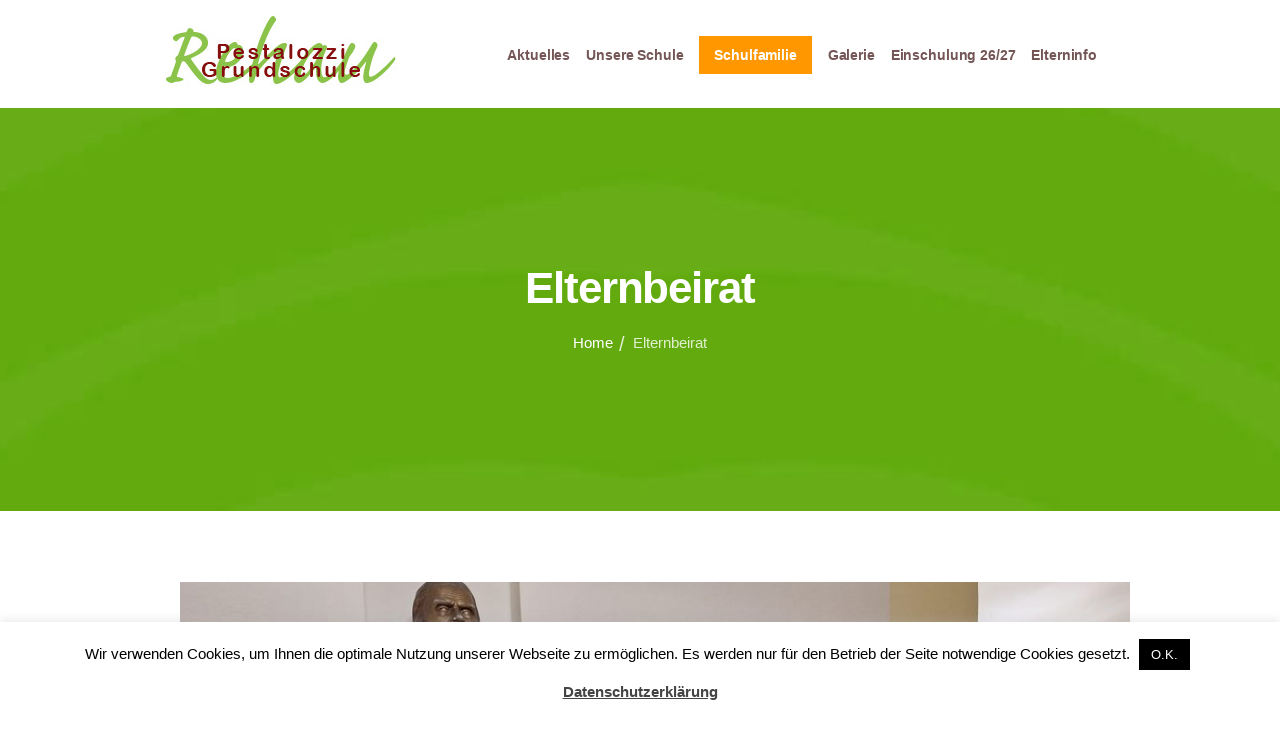

--- FILE ---
content_type: text/html; charset=UTF-8
request_url: https://www.pestalozzischule-rehau.de/elternbeirat-2/
body_size: 15231
content:
<!DOCTYPE html>
<html lang="de" class="cmsmasters_html">
<head>
<meta charset="UTF-8" />
<meta name="viewport" content="width=device-width, initial-scale=1, maximum-scale=1" />
<meta name="format-detection" content="telephone=no" />
<link rel="profile" href="//gmpg.org/xfn/11" />
<link rel="pingback" href="https://www.pestalozzischule-rehau.de/xmlrpc.php" />
<title>Elternbeirat &#8211; Pestalozzigrundschule-Rehau</title>
<meta name='robots' content='max-image-preview:large' />
<link rel='dns-prefetch' href='//www.pestalozzischule-rehau.de' />
<link rel="alternate" type="application/rss+xml" title="Pestalozzigrundschule-Rehau &raquo; Feed" href="https://www.pestalozzischule-rehau.de/feed/" />
<link rel="alternate" type="application/rss+xml" title="Pestalozzigrundschule-Rehau &raquo; Kommentar-Feed" href="https://www.pestalozzischule-rehau.de/comments/feed/" />
<link rel="alternate" type="text/calendar" title="Pestalozzigrundschule-Rehau &raquo; iCal Feed" href="https://www.pestalozzischule-rehau.de/termine/?ical=1" />
<script type="text/javascript">
window._wpemojiSettings = {"baseUrl":"https:\/\/s.w.org\/images\/core\/emoji\/14.0.0\/72x72\/","ext":".png","svgUrl":"https:\/\/s.w.org\/images\/core\/emoji\/14.0.0\/svg\/","svgExt":".svg","source":{"concatemoji":"https:\/\/www.pestalozzischule-rehau.de\/wp-includes\/js\/wp-emoji-release.min.js?ver=6.1.9"}};
/*! This file is auto-generated */
!function(e,a,t){var n,r,o,i=a.createElement("canvas"),p=i.getContext&&i.getContext("2d");function s(e,t){var a=String.fromCharCode,e=(p.clearRect(0,0,i.width,i.height),p.fillText(a.apply(this,e),0,0),i.toDataURL());return p.clearRect(0,0,i.width,i.height),p.fillText(a.apply(this,t),0,0),e===i.toDataURL()}function c(e){var t=a.createElement("script");t.src=e,t.defer=t.type="text/javascript",a.getElementsByTagName("head")[0].appendChild(t)}for(o=Array("flag","emoji"),t.supports={everything:!0,everythingExceptFlag:!0},r=0;r<o.length;r++)t.supports[o[r]]=function(e){if(p&&p.fillText)switch(p.textBaseline="top",p.font="600 32px Arial",e){case"flag":return s([127987,65039,8205,9895,65039],[127987,65039,8203,9895,65039])?!1:!s([55356,56826,55356,56819],[55356,56826,8203,55356,56819])&&!s([55356,57332,56128,56423,56128,56418,56128,56421,56128,56430,56128,56423,56128,56447],[55356,57332,8203,56128,56423,8203,56128,56418,8203,56128,56421,8203,56128,56430,8203,56128,56423,8203,56128,56447]);case"emoji":return!s([129777,127995,8205,129778,127999],[129777,127995,8203,129778,127999])}return!1}(o[r]),t.supports.everything=t.supports.everything&&t.supports[o[r]],"flag"!==o[r]&&(t.supports.everythingExceptFlag=t.supports.everythingExceptFlag&&t.supports[o[r]]);t.supports.everythingExceptFlag=t.supports.everythingExceptFlag&&!t.supports.flag,t.DOMReady=!1,t.readyCallback=function(){t.DOMReady=!0},t.supports.everything||(n=function(){t.readyCallback()},a.addEventListener?(a.addEventListener("DOMContentLoaded",n,!1),e.addEventListener("load",n,!1)):(e.attachEvent("onload",n),a.attachEvent("onreadystatechange",function(){"complete"===a.readyState&&t.readyCallback()})),(e=t.source||{}).concatemoji?c(e.concatemoji):e.wpemoji&&e.twemoji&&(c(e.twemoji),c(e.wpemoji)))}(window,document,window._wpemojiSettings);
</script>
<style type="text/css">
img.wp-smiley,
img.emoji {
	display: inline !important;
	border: none !important;
	box-shadow: none !important;
	height: 1em !important;
	width: 1em !important;
	margin: 0 0.07em !important;
	vertical-align: -0.1em !important;
	background: none !important;
	padding: 0 !important;
}
</style>
	<link rel='stylesheet' id='layerslider-css' href='https://www.pestalozzischule-rehau.de/wp-content/plugins/LayerSlider/assets/static/layerslider/css/layerslider.css?ver=7.5.3' type='text/css' media='all' />
<link rel='stylesheet' id='wp-block-library-css' href='https://www.pestalozzischule-rehau.de/wp-includes/css/dist/block-library/style.min.css?ver=6.1.9' type='text/css' media='all' />
<style id='otter-advanced-columns-style-inline-css' type='text/css'>
.wp-block-themeisle-blocks-advanced-columns-separators{position:absolute;left:0;width:100%}.wp-block-themeisle-blocks-advanced-columns-separators.top{top:0}.wp-block-themeisle-blocks-advanced-columns-separators.bottom{bottom:0}.wp-block-themeisle-blocks-advanced-columns-separators.bottom svg{position:absolute;bottom:0}.wp-block-themeisle-blocks-advanced-columns-separators svg{height:100px}.wp-block-themeisle-blocks-advanced-columns-separators .rotate{transform:rotate(180deg)}html[lang=ja] .wp-block-themeisle-blocks-advanced-columns .innerblocks-wrap,html[lang=ko] .wp-block-themeisle-blocks-advanced-columns .innerblocks-wrap,html[lang=zh] .wp-block-themeisle-blocks-advanced-columns .innerblocks-wrap,html[lang=zh-Hans] .wp-block-themeisle-blocks-advanced-columns .innerblocks-wrap,html[lang=zh-Hant] .wp-block-themeisle-blocks-advanced-columns .innerblocks-wrap{word-break:normal}.wp-block-themeisle-blocks-advanced-columns{--columns-width: initial;--horizontal-align: unset;justify-content:var(--horizontal-align)}.wp-block-themeisle-blocks-advanced-columns .wp-themeisle-block-overlay,.wp-block-themeisle-blocks-advanced-columns .wp-block-themeisle-blocks-advanced-columns-overlay{position:absolute;width:100%;height:100%;top:0;left:0}.wp-block-themeisle-blocks-advanced-columns .wp-block-themeisle-blocks-advanced-column:only-child{max-width:var(--columns-width)}.wp-block-themeisle-blocks-advanced-columns .wp-block-themeisle-blocks-advanced-column .wp-block-themeisle-blocks-slider{display:grid}.wp-block-themeisle-blocks-advanced-columns .wp-block-themeisle-blocks-advanced-column .aligncenter{margin-left:auto;margin-right:auto}.wp-block-themeisle-blocks-advanced-columns.has-default-gap .wp-block-themeisle-blocks-advanced-column{margin-left:10px;margin-right:10px}.wp-block-themeisle-blocks-advanced-columns.has-nogap-gap .wp-block-themeisle-blocks-advanced-column{margin-left:0;margin-right:0}.wp-block-themeisle-blocks-advanced-columns.has-narrow-gap .wp-block-themeisle-blocks-advanced-column{margin-left:5px;margin-right:5px}.wp-block-themeisle-blocks-advanced-columns.has-extended-gap .wp-block-themeisle-blocks-advanced-column{margin-left:15px;margin-right:15px}.wp-block-themeisle-blocks-advanced-columns.has-wide-gap .wp-block-themeisle-blocks-advanced-column{margin-left:20px;margin-right:20px}.wp-block-themeisle-blocks-advanced-columns.has-wider-gap .wp-block-themeisle-blocks-advanced-column{margin-left:30px;margin-right:30px}@media(min-width: 960px){.wp-block-themeisle-blocks-advanced-columns{display:flex;position:relative}.wp-block-themeisle-blocks-advanced-columns.has-vertical-flex-start>.innerblocks-wrap,.wp-block-themeisle-blocks-advanced-columns.has-vertical-top>.innerblocks-wrap{align-items:flex-start}.wp-block-themeisle-blocks-advanced-columns.has-vertical-center>.innerblocks-wrap{align-items:center}.wp-block-themeisle-blocks-advanced-columns.has-vertical-flex-end>.innerblocks-wrap,.wp-block-themeisle-blocks-advanced-columns.has-vertical-bottom>.innerblocks-wrap{align-items:flex-end}.wp-block-themeisle-blocks-advanced-columns .innerblocks-wrap{display:flex;flex-basis:100%;word-break:keep-all;max-width:var(--columns-width)}.wp-block-themeisle-blocks-advanced-columns .innerblocks-wrap .wp-block-themeisle-blocks-advanced-column{position:relative}.wp-block-themeisle-blocks-advanced-columns .innerblocks-wrap .wp-block-themeisle-blocks-advanced-column:first-child{margin-left:0}.wp-block-themeisle-blocks-advanced-columns .innerblocks-wrap .wp-block-themeisle-blocks-advanced-column:last-child{margin-right:0}.wp-block-themeisle-blocks-advanced-columns.hide-in-desktop{display:none}.wp-block-themeisle-blocks-advanced-columns.has-1-columns.has-desktop-equal-layout>.innerblocks-wrap>.wp-block-themeisle-blocks-advanced-column{flex-basis:100%}.wp-block-themeisle-blocks-advanced-columns.has-2-columns.has-desktop-equal-layout>.innerblocks-wrap>.wp-block-themeisle-blocks-advanced-column{flex-basis:50%}.wp-block-themeisle-blocks-advanced-columns.has-2-columns.has-desktop-oneTwo-layout>.innerblocks-wrap>.wp-block-themeisle-blocks-advanced-column{flex-basis:33.34%}.wp-block-themeisle-blocks-advanced-columns.has-2-columns.has-desktop-oneTwo-layout>.innerblocks-wrap>.wp-block-themeisle-blocks-advanced-column:last-child{flex-basis:66.66%}.wp-block-themeisle-blocks-advanced-columns.has-2-columns.has-desktop-twoOne-layout>.innerblocks-wrap>.wp-block-themeisle-blocks-advanced-column{flex-basis:33.34%}.wp-block-themeisle-blocks-advanced-columns.has-2-columns.has-desktop-twoOne-layout>.innerblocks-wrap>.wp-block-themeisle-blocks-advanced-column:first-child{flex-basis:66.66%}.wp-block-themeisle-blocks-advanced-columns.has-3-columns.has-desktop-equal-layout>.innerblocks-wrap>.wp-block-themeisle-blocks-advanced-column{flex-basis:33.33%}.wp-block-themeisle-blocks-advanced-columns.has-3-columns.has-desktop-oneOneTwo-layout>.innerblocks-wrap>.wp-block-themeisle-blocks-advanced-column{flex-basis:25%}.wp-block-themeisle-blocks-advanced-columns.has-3-columns.has-desktop-oneOneTwo-layout>.innerblocks-wrap>.wp-block-themeisle-blocks-advanced-column:last-child{flex-basis:50%}.wp-block-themeisle-blocks-advanced-columns.has-3-columns.has-desktop-twoOneOne-layout>.innerblocks-wrap>.wp-block-themeisle-blocks-advanced-column{flex-basis:25%}.wp-block-themeisle-blocks-advanced-columns.has-3-columns.has-desktop-twoOneOne-layout>.innerblocks-wrap>.wp-block-themeisle-blocks-advanced-column:first-child{flex-basis:50%}.wp-block-themeisle-blocks-advanced-columns.has-3-columns.has-desktop-oneTwoOne-layout>.innerblocks-wrap>.wp-block-themeisle-blocks-advanced-column{flex-basis:50%}.wp-block-themeisle-blocks-advanced-columns.has-3-columns.has-desktop-oneTwoOne-layout>.innerblocks-wrap>.wp-block-themeisle-blocks-advanced-column:first-child{flex-basis:25%}.wp-block-themeisle-blocks-advanced-columns.has-3-columns.has-desktop-oneTwoOne-layout>.innerblocks-wrap>.wp-block-themeisle-blocks-advanced-column:last-child{flex-basis:25%}.wp-block-themeisle-blocks-advanced-columns.has-3-columns.has-desktop-oneThreeOne-layout>.innerblocks-wrap>.wp-block-themeisle-blocks-advanced-column{flex-basis:60%}.wp-block-themeisle-blocks-advanced-columns.has-3-columns.has-desktop-oneThreeOne-layout>.innerblocks-wrap>.wp-block-themeisle-blocks-advanced-column:first-child{flex-basis:20%}.wp-block-themeisle-blocks-advanced-columns.has-3-columns.has-desktop-oneThreeOne-layout>.innerblocks-wrap>.wp-block-themeisle-blocks-advanced-column:last-child{flex-basis:20%}.wp-block-themeisle-blocks-advanced-columns.has-4-columns.has-desktop-equal-layout>.innerblocks-wrap>.wp-block-themeisle-blocks-advanced-column{flex-basis:25%}.wp-block-themeisle-blocks-advanced-columns.has-5-columns.has-desktop-equal-layout>.innerblocks-wrap>.wp-block-themeisle-blocks-advanced-column{flex-basis:20%}.wp-block-themeisle-blocks-advanced-columns.has-6-columns.has-desktop-equal-layout>.innerblocks-wrap>.wp-block-themeisle-blocks-advanced-column{flex-basis:16.66%}}@media(min-width: 600px)and (max-width: 960px){.wp-block-themeisle-blocks-advanced-columns{display:flex;position:relative}.wp-block-themeisle-blocks-advanced-columns .innerblocks-wrap{display:flex;flex-basis:100%;word-break:keep-all;max-width:var(--columns-width)}.wp-block-themeisle-blocks-advanced-columns .innerblocks-wrap .wp-block-themeisle-blocks-advanced-column{position:relative;flex:1}.wp-block-themeisle-blocks-advanced-columns.hide-in-tablet{display:none}.wp-block-themeisle-blocks-advanced-columns.has-2-columns.has-tablet-oneTwo-layout>.innerblocks-wrap>.wp-block-themeisle-blocks-advanced-column:last-child{flex:2}.wp-block-themeisle-blocks-advanced-columns.has-2-columns.has-tablet-twoOne-layout>.innerblocks-wrap>.wp-block-themeisle-blocks-advanced-column:first-child{flex:2}.wp-block-themeisle-blocks-advanced-columns.has-3-columns.has-tablet-oneOneTwo-layout>.innerblocks-wrap>.wp-block-themeisle-blocks-advanced-column:last-child{flex:2}.wp-block-themeisle-blocks-advanced-columns.has-3-columns.has-tablet-twoOneOne-layout>.innerblocks-wrap>.wp-block-themeisle-blocks-advanced-column:first-child{flex:2}.wp-block-themeisle-blocks-advanced-columns.has-3-columns.has-tablet-oneTwoOne-layout>.innerblocks-wrap>.wp-block-themeisle-blocks-advanced-column{flex:2}.wp-block-themeisle-blocks-advanced-columns.has-3-columns.has-tablet-oneTwoOne-layout>.innerblocks-wrap>.wp-block-themeisle-blocks-advanced-column:first-child{flex:1}.wp-block-themeisle-blocks-advanced-columns.has-3-columns.has-tablet-oneTwoOne-layout>.innerblocks-wrap>.wp-block-themeisle-blocks-advanced-column:last-child{flex:1}.wp-block-themeisle-blocks-advanced-columns.has-3-columns.has-tablet-oneThreeOne-layout>.innerblocks-wrap>.wp-block-themeisle-blocks-advanced-column{flex:3}.wp-block-themeisle-blocks-advanced-columns.has-3-columns.has-tablet-oneThreeOne-layout>.innerblocks-wrap>.wp-block-themeisle-blocks-advanced-column:first-child{flex:1}.wp-block-themeisle-blocks-advanced-columns.has-3-columns.has-tablet-oneThreeOne-layout>.innerblocks-wrap>.wp-block-themeisle-blocks-advanced-column:last-child{flex:1}.wp-block-themeisle-blocks-advanced-columns:not(.has-tablet-collapsedRows-layout).has-vertical-flex-start>.innerblocks-wrap,.wp-block-themeisle-blocks-advanced-columns:not(.has-tablet-collapsedRows-layout).has-vertical-top>.innerblocks-wrap{align-items:flex-start}.wp-block-themeisle-blocks-advanced-columns:not(.has-tablet-collapsedRows-layout).has-vertical-center>.innerblocks-wrap{align-items:center}.wp-block-themeisle-blocks-advanced-columns:not(.has-tablet-collapsedRows-layout).has-vertical-flex-end>.innerblocks-wrap,.wp-block-themeisle-blocks-advanced-columns:not(.has-tablet-collapsedRows-layout).has-vertical-bottom>.innerblocks-wrap{align-items:flex-end}.wp-block-themeisle-blocks-advanced-columns.has-tablet-collapsedRows-layout>.innerblocks-wrap{flex-direction:column}.wp-block-themeisle-blocks-advanced-columns.has-tablet-collapsedRows-layout.has-reverse-columns-tablet>.innerblocks-wrap{flex-direction:column-reverse}.wp-block-themeisle-blocks-advanced-columns.has-tablet-twoColumnGrid-layout>.innerblocks-wrap{display:flex;flex-wrap:wrap}.wp-block-themeisle-blocks-advanced-columns.has-tablet-twoColumnGrid-layout>.innerblocks-wrap>.wp-block-themeisle-blocks-advanced-column{flex:1 1 40%}.wp-block-themeisle-blocks-advanced-columns.has-tablet-threeColumnGrid-layout>.innerblocks-wrap{display:flex;flex-wrap:wrap}.wp-block-themeisle-blocks-advanced-columns.has-tablet-threeColumnGrid-layout>.innerblocks-wrap>.wp-block-themeisle-blocks-advanced-column{flex:1 1 30%}}@media(max-width: 600px){.wp-block-themeisle-blocks-advanced-columns{display:flex;position:relative}.wp-block-themeisle-blocks-advanced-columns .innerblocks-wrap{display:flex;flex-basis:100%;word-break:keep-all}.wp-block-themeisle-blocks-advanced-columns .innerblocks-wrap .wp-block-themeisle-blocks-advanced-column{position:relative;flex:1}.wp-block-themeisle-blocks-advanced-columns.hide-in-mobile{display:none}.wp-block-themeisle-blocks-advanced-columns.has-2-columns.has-mobile-oneTwo-layout>.innerblocks-wrap>.wp-block-themeisle-blocks-advanced-column:last-child{flex:2}.wp-block-themeisle-blocks-advanced-columns.has-2-columns.has-mobile-twoOne-layout>.innerblocks-wrap>.wp-block-themeisle-blocks-advanced-column:first-child{flex:2}.wp-block-themeisle-blocks-advanced-columns.has-3-columns.has-mobile-oneOneTwo-layout>.innerblocks-wrap>.wp-block-themeisle-blocks-advanced-column:last-child{flex:2}.wp-block-themeisle-blocks-advanced-columns.has-3-columns.has-mobile-twoOneOne-layout>.innerblocks-wrap>.wp-block-themeisle-blocks-advanced-column:first-child{flex:2}.wp-block-themeisle-blocks-advanced-columns.has-3-columns.has-mobile-oneTwoOne-layout>.innerblocks-wrap>.wp-block-themeisle-blocks-advanced-column{flex:2}.wp-block-themeisle-blocks-advanced-columns.has-3-columns.has-mobile-oneTwoOne-layout>.innerblocks-wrap>.wp-block-themeisle-blocks-advanced-column:first-child{flex:1}.wp-block-themeisle-blocks-advanced-columns.has-3-columns.has-mobile-oneTwoOne-layout>.innerblocks-wrap>.wp-block-themeisle-blocks-advanced-column:last-child{flex:1}.wp-block-themeisle-blocks-advanced-columns.has-3-columns.has-mobile-oneThreeOne-layout>.innerblocks-wrap>.wp-block-themeisle-blocks-advanced-column{flex:3}.wp-block-themeisle-blocks-advanced-columns.has-3-columns.has-mobile-oneThreeOne-layout>.innerblocks-wrap>.wp-block-themeisle-blocks-advanced-column:first-child{flex:1}.wp-block-themeisle-blocks-advanced-columns.has-3-columns.has-mobile-oneThreeOne-layout>.innerblocks-wrap>.wp-block-themeisle-blocks-advanced-column:last-child{flex:1}.wp-block-themeisle-blocks-advanced-columns:not(.has-mobile-collapsedRows-layout).has-vertical-flex-start>.innerblocks-wrap,.wp-block-themeisle-blocks-advanced-columns:not(.has-mobile-collapsedRows-layout).has-vertical-top>.innerblocks-wrap{align-items:flex-start}.wp-block-themeisle-blocks-advanced-columns:not(.has-mobile-collapsedRows-layout).has-vertical-center>.innerblocks-wrap{align-items:center}.wp-block-themeisle-blocks-advanced-columns:not(.has-mobile-collapsedRows-layout).has-vertical-flex-end>.innerblocks-wrap,.wp-block-themeisle-blocks-advanced-columns:not(.has-mobile-collapsedRows-layout).has-vertical-bottom>.innerblocks-wrap{align-items:flex-end}.wp-block-themeisle-blocks-advanced-columns.has-mobile-collapsedRows-layout>.innerblocks-wrap{flex-direction:column}.wp-block-themeisle-blocks-advanced-columns.has-mobile-collapsedRows-layout.has-reverse-columns-mobile>.innerblocks-wrap{flex-direction:column-reverse}.wp-block-themeisle-blocks-advanced-columns.has-mobile-twoColumnGrid-layout>.innerblocks-wrap{display:flex;flex-wrap:wrap}.wp-block-themeisle-blocks-advanced-columns.has-mobile-twoColumnGrid-layout>.innerblocks-wrap>.wp-block-themeisle-blocks-advanced-column{flex:1 1 40%}.wp-block-themeisle-blocks-advanced-columns.has-mobile-threeColumnGrid-layout>.innerblocks-wrap{display:flex;flex-wrap:wrap}.wp-block-themeisle-blocks-advanced-columns.has-mobile-threeColumnGrid-layout>.innerblocks-wrap>.wp-block-themeisle-blocks-advanced-column{flex:1 1 30%}}/*# sourceMappingURL=style.css.map */

</style>
<link rel='stylesheet' id='classic-theme-styles-css' href='https://www.pestalozzischule-rehau.de/wp-includes/css/classic-themes.min.css?ver=1' type='text/css' media='all' />
<style id='global-styles-inline-css' type='text/css'>
body{--wp--preset--color--black: #000000;--wp--preset--color--cyan-bluish-gray: #abb8c3;--wp--preset--color--white: #ffffff;--wp--preset--color--pale-pink: #f78da7;--wp--preset--color--vivid-red: #cf2e2e;--wp--preset--color--luminous-vivid-orange: #ff6900;--wp--preset--color--luminous-vivid-amber: #fcb900;--wp--preset--color--light-green-cyan: #7bdcb5;--wp--preset--color--vivid-green-cyan: #00d084;--wp--preset--color--pale-cyan-blue: #8ed1fc;--wp--preset--color--vivid-cyan-blue: #0693e3;--wp--preset--color--vivid-purple: #9b51e0;--wp--preset--color--color-1: #9c8481;--wp--preset--color--color-2: #00beb0;--wp--preset--color--color-3: #ef5874;--wp--preset--color--color-4: #745656;--wp--preset--color--color-5: #ffffff;--wp--preset--color--color-6: #fff3ea;--wp--preset--color--color-7: #ded5ce;--wp--preset--gradient--vivid-cyan-blue-to-vivid-purple: linear-gradient(135deg,rgba(6,147,227,1) 0%,rgb(155,81,224) 100%);--wp--preset--gradient--light-green-cyan-to-vivid-green-cyan: linear-gradient(135deg,rgb(122,220,180) 0%,rgb(0,208,130) 100%);--wp--preset--gradient--luminous-vivid-amber-to-luminous-vivid-orange: linear-gradient(135deg,rgba(252,185,0,1) 0%,rgba(255,105,0,1) 100%);--wp--preset--gradient--luminous-vivid-orange-to-vivid-red: linear-gradient(135deg,rgba(255,105,0,1) 0%,rgb(207,46,46) 100%);--wp--preset--gradient--very-light-gray-to-cyan-bluish-gray: linear-gradient(135deg,rgb(238,238,238) 0%,rgb(169,184,195) 100%);--wp--preset--gradient--cool-to-warm-spectrum: linear-gradient(135deg,rgb(74,234,220) 0%,rgb(151,120,209) 20%,rgb(207,42,186) 40%,rgb(238,44,130) 60%,rgb(251,105,98) 80%,rgb(254,248,76) 100%);--wp--preset--gradient--blush-light-purple: linear-gradient(135deg,rgb(255,206,236) 0%,rgb(152,150,240) 100%);--wp--preset--gradient--blush-bordeaux: linear-gradient(135deg,rgb(254,205,165) 0%,rgb(254,45,45) 50%,rgb(107,0,62) 100%);--wp--preset--gradient--luminous-dusk: linear-gradient(135deg,rgb(255,203,112) 0%,rgb(199,81,192) 50%,rgb(65,88,208) 100%);--wp--preset--gradient--pale-ocean: linear-gradient(135deg,rgb(255,245,203) 0%,rgb(182,227,212) 50%,rgb(51,167,181) 100%);--wp--preset--gradient--electric-grass: linear-gradient(135deg,rgb(202,248,128) 0%,rgb(113,206,126) 100%);--wp--preset--gradient--midnight: linear-gradient(135deg,rgb(2,3,129) 0%,rgb(40,116,252) 100%);--wp--preset--duotone--dark-grayscale: url('#wp-duotone-dark-grayscale');--wp--preset--duotone--grayscale: url('#wp-duotone-grayscale');--wp--preset--duotone--purple-yellow: url('#wp-duotone-purple-yellow');--wp--preset--duotone--blue-red: url('#wp-duotone-blue-red');--wp--preset--duotone--midnight: url('#wp-duotone-midnight');--wp--preset--duotone--magenta-yellow: url('#wp-duotone-magenta-yellow');--wp--preset--duotone--purple-green: url('#wp-duotone-purple-green');--wp--preset--duotone--blue-orange: url('#wp-duotone-blue-orange');--wp--preset--font-size--small: 13px;--wp--preset--font-size--medium: 20px;--wp--preset--font-size--large: 36px;--wp--preset--font-size--x-large: 42px;--wp--preset--spacing--20: 0.44rem;--wp--preset--spacing--30: 0.67rem;--wp--preset--spacing--40: 1rem;--wp--preset--spacing--50: 1.5rem;--wp--preset--spacing--60: 2.25rem;--wp--preset--spacing--70: 3.38rem;--wp--preset--spacing--80: 5.06rem;}:where(.is-layout-flex){gap: 0.5em;}body .is-layout-flow > .alignleft{float: left;margin-inline-start: 0;margin-inline-end: 2em;}body .is-layout-flow > .alignright{float: right;margin-inline-start: 2em;margin-inline-end: 0;}body .is-layout-flow > .aligncenter{margin-left: auto !important;margin-right: auto !important;}body .is-layout-constrained > .alignleft{float: left;margin-inline-start: 0;margin-inline-end: 2em;}body .is-layout-constrained > .alignright{float: right;margin-inline-start: 2em;margin-inline-end: 0;}body .is-layout-constrained > .aligncenter{margin-left: auto !important;margin-right: auto !important;}body .is-layout-constrained > :where(:not(.alignleft):not(.alignright):not(.alignfull)){max-width: var(--wp--style--global--content-size);margin-left: auto !important;margin-right: auto !important;}body .is-layout-constrained > .alignwide{max-width: var(--wp--style--global--wide-size);}body .is-layout-flex{display: flex;}body .is-layout-flex{flex-wrap: wrap;align-items: center;}body .is-layout-flex > *{margin: 0;}:where(.wp-block-columns.is-layout-flex){gap: 2em;}.has-black-color{color: var(--wp--preset--color--black) !important;}.has-cyan-bluish-gray-color{color: var(--wp--preset--color--cyan-bluish-gray) !important;}.has-white-color{color: var(--wp--preset--color--white) !important;}.has-pale-pink-color{color: var(--wp--preset--color--pale-pink) !important;}.has-vivid-red-color{color: var(--wp--preset--color--vivid-red) !important;}.has-luminous-vivid-orange-color{color: var(--wp--preset--color--luminous-vivid-orange) !important;}.has-luminous-vivid-amber-color{color: var(--wp--preset--color--luminous-vivid-amber) !important;}.has-light-green-cyan-color{color: var(--wp--preset--color--light-green-cyan) !important;}.has-vivid-green-cyan-color{color: var(--wp--preset--color--vivid-green-cyan) !important;}.has-pale-cyan-blue-color{color: var(--wp--preset--color--pale-cyan-blue) !important;}.has-vivid-cyan-blue-color{color: var(--wp--preset--color--vivid-cyan-blue) !important;}.has-vivid-purple-color{color: var(--wp--preset--color--vivid-purple) !important;}.has-black-background-color{background-color: var(--wp--preset--color--black) !important;}.has-cyan-bluish-gray-background-color{background-color: var(--wp--preset--color--cyan-bluish-gray) !important;}.has-white-background-color{background-color: var(--wp--preset--color--white) !important;}.has-pale-pink-background-color{background-color: var(--wp--preset--color--pale-pink) !important;}.has-vivid-red-background-color{background-color: var(--wp--preset--color--vivid-red) !important;}.has-luminous-vivid-orange-background-color{background-color: var(--wp--preset--color--luminous-vivid-orange) !important;}.has-luminous-vivid-amber-background-color{background-color: var(--wp--preset--color--luminous-vivid-amber) !important;}.has-light-green-cyan-background-color{background-color: var(--wp--preset--color--light-green-cyan) !important;}.has-vivid-green-cyan-background-color{background-color: var(--wp--preset--color--vivid-green-cyan) !important;}.has-pale-cyan-blue-background-color{background-color: var(--wp--preset--color--pale-cyan-blue) !important;}.has-vivid-cyan-blue-background-color{background-color: var(--wp--preset--color--vivid-cyan-blue) !important;}.has-vivid-purple-background-color{background-color: var(--wp--preset--color--vivid-purple) !important;}.has-black-border-color{border-color: var(--wp--preset--color--black) !important;}.has-cyan-bluish-gray-border-color{border-color: var(--wp--preset--color--cyan-bluish-gray) !important;}.has-white-border-color{border-color: var(--wp--preset--color--white) !important;}.has-pale-pink-border-color{border-color: var(--wp--preset--color--pale-pink) !important;}.has-vivid-red-border-color{border-color: var(--wp--preset--color--vivid-red) !important;}.has-luminous-vivid-orange-border-color{border-color: var(--wp--preset--color--luminous-vivid-orange) !important;}.has-luminous-vivid-amber-border-color{border-color: var(--wp--preset--color--luminous-vivid-amber) !important;}.has-light-green-cyan-border-color{border-color: var(--wp--preset--color--light-green-cyan) !important;}.has-vivid-green-cyan-border-color{border-color: var(--wp--preset--color--vivid-green-cyan) !important;}.has-pale-cyan-blue-border-color{border-color: var(--wp--preset--color--pale-cyan-blue) !important;}.has-vivid-cyan-blue-border-color{border-color: var(--wp--preset--color--vivid-cyan-blue) !important;}.has-vivid-purple-border-color{border-color: var(--wp--preset--color--vivid-purple) !important;}.has-vivid-cyan-blue-to-vivid-purple-gradient-background{background: var(--wp--preset--gradient--vivid-cyan-blue-to-vivid-purple) !important;}.has-light-green-cyan-to-vivid-green-cyan-gradient-background{background: var(--wp--preset--gradient--light-green-cyan-to-vivid-green-cyan) !important;}.has-luminous-vivid-amber-to-luminous-vivid-orange-gradient-background{background: var(--wp--preset--gradient--luminous-vivid-amber-to-luminous-vivid-orange) !important;}.has-luminous-vivid-orange-to-vivid-red-gradient-background{background: var(--wp--preset--gradient--luminous-vivid-orange-to-vivid-red) !important;}.has-very-light-gray-to-cyan-bluish-gray-gradient-background{background: var(--wp--preset--gradient--very-light-gray-to-cyan-bluish-gray) !important;}.has-cool-to-warm-spectrum-gradient-background{background: var(--wp--preset--gradient--cool-to-warm-spectrum) !important;}.has-blush-light-purple-gradient-background{background: var(--wp--preset--gradient--blush-light-purple) !important;}.has-blush-bordeaux-gradient-background{background: var(--wp--preset--gradient--blush-bordeaux) !important;}.has-luminous-dusk-gradient-background{background: var(--wp--preset--gradient--luminous-dusk) !important;}.has-pale-ocean-gradient-background{background: var(--wp--preset--gradient--pale-ocean) !important;}.has-electric-grass-gradient-background{background: var(--wp--preset--gradient--electric-grass) !important;}.has-midnight-gradient-background{background: var(--wp--preset--gradient--midnight) !important;}.has-small-font-size{font-size: var(--wp--preset--font-size--small) !important;}.has-medium-font-size{font-size: var(--wp--preset--font-size--medium) !important;}.has-large-font-size{font-size: var(--wp--preset--font-size--large) !important;}.has-x-large-font-size{font-size: var(--wp--preset--font-size--x-large) !important;}
.wp-block-navigation a:where(:not(.wp-element-button)){color: inherit;}
:where(.wp-block-columns.is-layout-flex){gap: 2em;}
.wp-block-pullquote{font-size: 1.5em;line-height: 1.6;}
</style>
<link rel='stylesheet' id='contact-form-7-css' href='https://www.pestalozzischule-rehau.de/wp-content/plugins/contact-form-7/includes/css/styles.css?ver=5.6.4' type='text/css' media='all' />
<link rel='stylesheet' id='cookie-law-info-css' href='https://www.pestalozzischule-rehau.de/wp-content/plugins/cookie-law-info/legacy/public/css/cookie-law-info-public.css?ver=3.0.3' type='text/css' media='all' />
<link rel='stylesheet' id='cookie-law-info-gdpr-css' href='https://www.pestalozzischule-rehau.de/wp-content/plugins/cookie-law-info/legacy/public/css/cookie-law-info-gdpr.css?ver=3.0.3' type='text/css' media='all' />
<link rel='stylesheet' id='timetable_gtip2_style-css' href='https://www.pestalozzischule-rehau.de/wp-content/plugins/timetable/style/jquery.qtip.css?ver=6.1.9' type='text/css' media='all' />
<link rel='stylesheet' id='bambini-theme-style-css' href='https://www.pestalozzischule-rehau.de/wp-content/themes/bambini/style.css?ver=1.0.1' type='text/css' media='screen, print' />
<link rel='stylesheet' id='bambini-style-css' href='https://www.pestalozzischule-rehau.de/wp-content/themes/bambini/theme-framework/theme-style/css/style.css?ver=1.0.1' type='text/css' media='screen, print' />
<style id='bambini-style-inline-css' type='text/css'>

	.header_mid .header_mid_inner .logo_wrap {
		width : 232px;
	}

	.header_mid_inner .logo img.logo_retina {
		width : 116px;
		max-width : 116px;
	}


			.headline_outer {
				background-image:url(https://www.pestalozzischule-rehau.de/wp-content/uploads/2019/05/startbg-1.jpg);
				background-repeat:no-repeat;
				background-attachment:scroll;
				background-size:cover;
			}
			
		.headline_inner.align_center, 
		.headline_inner:not(.align_center) .cmsmasters_breadcrumbs_aligner ,
		.headline_inner:not(.align_center) .headline_aligner {
			height:403px;
		}
		

	.header_top {
		height : 31px;
	}
	
	.header_mid {
		height : 108px;
	}
	
	.header_bot {
		height : 90px;
	}
	
	#page.cmsmasters_heading_after_header #middle, 
	#page.cmsmasters_heading_under_header #middle .headline .headline_outer {
		padding-top : 108px;
	}
	
	#page.cmsmasters_heading_after_header.enable_header_top #middle, 
	#page.cmsmasters_heading_under_header.enable_header_top #middle .headline .headline_outer {
		padding-top : 139px;
	}
	
	#page.cmsmasters_heading_after_header.enable_header_bottom #middle, 
	#page.cmsmasters_heading_under_header.enable_header_bottom #middle .headline .headline_outer {
		padding-top : 198px;
	}
	
	#page.cmsmasters_heading_after_header.enable_header_top.enable_header_bottom #middle, 
	#page.cmsmasters_heading_under_header.enable_header_top.enable_header_bottom #middle .headline .headline_outer {
		padding-top : 229px;
	}
	
	@media only screen and (max-width: 1024px) {
		.header_top,
		.header_mid,
		.header_bot {
			height : auto;
		}
		
		.header_mid .header_mid_inner > div {
			height : 108px;
		}
		
		.header_bot .header_bot_inner > div {
			height : 90px;
		}
		
		#page.cmsmasters_heading_after_header #middle, 
		#page.cmsmasters_heading_under_header #middle .headline .headline_outer, 
		#page.cmsmasters_heading_after_header.enable_header_top #middle, 
		#page.cmsmasters_heading_under_header.enable_header_top #middle .headline .headline_outer, 
		#page.cmsmasters_heading_after_header.enable_header_bottom #middle, 
		#page.cmsmasters_heading_under_header.enable_header_bottom #middle .headline .headline_outer, 
		#page.cmsmasters_heading_after_header.enable_header_top.enable_header_bottom #middle, 
		#page.cmsmasters_heading_under_header.enable_header_top.enable_header_bottom #middle .headline .headline_outer {
			padding-top : 0 !important;
		}
	}
	
	@media only screen and (max-width: 540px) {
		.header_bot .header_bot_inner > div {
			height:auto;
		}
	}

</style>
<link rel='stylesheet' id='bambini-adaptive-css' href='https://www.pestalozzischule-rehau.de/wp-content/themes/bambini/theme-framework/theme-style/css/adaptive.css?ver=1.0.1' type='text/css' media='screen, print' />
<link rel='stylesheet' id='bambini-retina-css' href='https://www.pestalozzischule-rehau.de/wp-content/themes/bambini/theme-framework/theme-style/css/retina.css?ver=1.0.1' type='text/css' media='screen' />
<style id='bambini-retina-inline-css' type='text/css'>

#cmsmasters_row_36h4521w2 .cmsmasters_row_outer_parent { 
	padding-top: 0px; 
} 

#cmsmasters_row_36h4521w2 .cmsmasters_row_outer_parent { 
	padding-bottom: 50px; 
} 


#cmsmasters_row_4ai5f7gm5y .cmsmasters_row_outer_parent { 
	padding-top: 0px; 
} 

#cmsmasters_row_4ai5f7gm5y .cmsmasters_row_outer_parent { 
	padding-bottom: 50px; 
} 



</style>
<link rel='stylesheet' id='bambini-icons-css' href='https://www.pestalozzischule-rehau.de/wp-content/themes/bambini/css/fontello.css?ver=1.0.1' type='text/css' media='screen' />
<link rel='stylesheet' id='bambini-icons-custom-css' href='https://www.pestalozzischule-rehau.de/wp-content/themes/bambini/theme-vars/theme-style/css/fontello-custom.css?ver=1.0.1' type='text/css' media='screen' />
<link rel='stylesheet' id='animate-css' href='https://www.pestalozzischule-rehau.de/wp-content/themes/bambini/css/animate.css?ver=1.0.1' type='text/css' media='screen' />
<link rel='stylesheet' id='ilightbox-css' href='https://www.pestalozzischule-rehau.de/wp-content/themes/bambini/css/ilightbox.css?ver=2.2.0' type='text/css' media='screen' />
<link rel='stylesheet' id='ilightbox-skin-dark-css' href='https://www.pestalozzischule-rehau.de/wp-content/themes/bambini/css/ilightbox-skins/dark-skin.css?ver=2.2.0' type='text/css' media='screen' />
<link rel='stylesheet' id='bambini-fonts-schemes-css' href='https://www.pestalozzischule-rehau.de/wp-content/uploads/cmsmasters_styles/bambini.css?ver=1.0.1' type='text/css' media='screen' />
<link rel='stylesheet' id='bambini-theme-vars-style-css' href='https://www.pestalozzischule-rehau.de/wp-content/themes/bambini/theme-vars/theme-style/css/vars-style.css?ver=1.0.1' type='text/css' media='screen, print' />
<link rel='stylesheet' id='bambini-gutenberg-frontend-style-css' href='https://www.pestalozzischule-rehau.de/wp-content/themes/bambini/gutenberg/cmsmasters-framework/theme-style/css/frontend-style.css?ver=1.0.0' type='text/css' media='screen' />
<link rel='stylesheet' id='bambini-tribe-events-v2-style-css' href='https://www.pestalozzischule-rehau.de/wp-content/themes/bambini/tribe-events/cmsmasters-framework/theme-style/css/plugin-v2-style.css?ver=1.0.0' type='text/css' media='screen' />
<link rel='stylesheet' id='bambini-timetable-style-css' href='https://www.pestalozzischule-rehau.de/wp-content/themes/bambini/timetable/cmsmasters-framework/theme-style/css/plugin-style.css?ver=1.0.0' type='text/css' media='screen' />
<link rel='stylesheet' id='bambini-timetable-adaptive-css' href='https://www.pestalozzischule-rehau.de/wp-content/themes/bambini/timetable/cmsmasters-framework/theme-style/css/plugin-adaptive.css?ver=1.0.0' type='text/css' media='screen' />
<script type='text/javascript' src='https://www.pestalozzischule-rehau.de/wp-includes/js/jquery/jquery.min.js?ver=3.6.1' id='jquery-core-js'></script>
<script type='text/javascript' src='https://www.pestalozzischule-rehau.de/wp-includes/js/jquery/jquery-migrate.min.js?ver=3.3.2' id='jquery-migrate-js'></script>
<script type='text/javascript' id='layerslider-utils-js-extra'>
/* <![CDATA[ */
var LS_Meta = {"v":"7.5.3","fixGSAP":"1"};
/* ]]> */
</script>
<script type='text/javascript' src='https://www.pestalozzischule-rehau.de/wp-content/plugins/LayerSlider/assets/static/layerslider/js/layerslider.utils.js?ver=7.5.3' id='layerslider-utils-js'></script>
<script type='text/javascript' src='https://www.pestalozzischule-rehau.de/wp-content/plugins/LayerSlider/assets/static/layerslider/js/layerslider.kreaturamedia.jquery.js?ver=7.5.3' id='layerslider-js'></script>
<script type='text/javascript' src='https://www.pestalozzischule-rehau.de/wp-content/plugins/LayerSlider/assets/static/layerslider/js/layerslider.transitions.js?ver=7.5.3' id='layerslider-transitions-js'></script>
<script type='text/javascript' id='cookie-law-info-js-extra'>
/* <![CDATA[ */
var Cli_Data = {"nn_cookie_ids":[],"cookielist":[],"non_necessary_cookies":[],"ccpaEnabled":"","ccpaRegionBased":"","ccpaBarEnabled":"","strictlyEnabled":["necessary","obligatoire"],"ccpaType":"gdpr","js_blocking":"","custom_integration":"","triggerDomRefresh":"","secure_cookies":""};
var cli_cookiebar_settings = {"animate_speed_hide":"500","animate_speed_show":"500","background":"#FFF","border":"#b1a6a6c2","border_on":"","button_1_button_colour":"#000","button_1_button_hover":"#000000","button_1_link_colour":"#fff","button_1_as_button":"1","button_1_new_win":"","button_2_button_colour":"#333","button_2_button_hover":"#292929","button_2_link_colour":"#444","button_2_as_button":"","button_2_hidebar":"","button_3_button_colour":"#000","button_3_button_hover":"#000000","button_3_link_colour":"#fff","button_3_as_button":"1","button_3_new_win":"","button_4_button_colour":"#000","button_4_button_hover":"#000000","button_4_link_colour":"#fff","button_4_as_button":"1","button_7_button_colour":"#61a229","button_7_button_hover":"#4e8221","button_7_link_colour":"#fff","button_7_as_button":"1","button_7_new_win":"","font_family":"inherit","header_fix":"","notify_animate_hide":"1","notify_animate_show":"","notify_div_id":"#cookie-law-info-bar","notify_position_horizontal":"right","notify_position_vertical":"bottom","scroll_close":"","scroll_close_reload":"","accept_close_reload":"","reject_close_reload":"","showagain_tab":"1","showagain_background":"#fff","showagain_border":"#000","showagain_div_id":"#cookie-law-info-again","showagain_x_position":"100px","text":"#000","show_once_yn":"","show_once":"10000","logging_on":"","as_popup":"","popup_overlay":"1","bar_heading_text":"","cookie_bar_as":"banner","popup_showagain_position":"bottom-right","widget_position":"left"};
var log_object = {"ajax_url":"https:\/\/www.pestalozzischule-rehau.de\/wp-admin\/admin-ajax.php"};
/* ]]> */
</script>
<script type='text/javascript' src='https://www.pestalozzischule-rehau.de/wp-content/plugins/cookie-law-info/legacy/public/js/cookie-law-info-public.js?ver=3.0.3' id='cookie-law-info-js'></script>
<script type='text/javascript' src='https://www.pestalozzischule-rehau.de/wp-content/themes/bambini/js/debounced-resize.min.js?ver=1.0.1' id='debounced-resize-js'></script>
<script type='text/javascript' src='https://www.pestalozzischule-rehau.de/wp-content/themes/bambini/js/modernizr.min.js?ver=1.0.1' id='modernizr-js'></script>
<script type='text/javascript' src='https://www.pestalozzischule-rehau.de/wp-content/themes/bambini/js/respond.min.js?ver=1.0.1' id='respond-js'></script>
<script type='text/javascript' src='https://www.pestalozzischule-rehau.de/wp-content/themes/bambini/js/jquery.iLightBox.min.js?ver=2.2.0' id='iLightBox-js'></script>
<meta name="generator" content="Powered by LayerSlider 7.5.3 - Build Heros, Sliders, and Popups. Create Animations and Beautiful, Rich Web Content as Easy as Never Before on WordPress." />
<!-- LayerSlider updates and docs at: https://layerslider.com -->
<link rel="https://api.w.org/" href="https://www.pestalozzischule-rehau.de/wp-json/" /><link rel="alternate" type="application/json" href="https://www.pestalozzischule-rehau.de/wp-json/wp/v2/pages/16841" /><link rel="EditURI" type="application/rsd+xml" title="RSD" href="https://www.pestalozzischule-rehau.de/xmlrpc.php?rsd" />
<link rel="wlwmanifest" type="application/wlwmanifest+xml" href="https://www.pestalozzischule-rehau.de/wp-includes/wlwmanifest.xml" />
<meta name="generator" content="WordPress 6.1.9" />
<link rel="canonical" href="https://www.pestalozzischule-rehau.de/elternbeirat-2/" />
<link rel='shortlink' href='https://www.pestalozzischule-rehau.de/?p=16841' />
<link rel="alternate" type="application/json+oembed" href="https://www.pestalozzischule-rehau.de/wp-json/oembed/1.0/embed?url=https%3A%2F%2Fwww.pestalozzischule-rehau.de%2Felternbeirat-2%2F" />
<link rel="alternate" type="text/xml+oembed" href="https://www.pestalozzischule-rehau.de/wp-json/oembed/1.0/embed?url=https%3A%2F%2Fwww.pestalozzischule-rehau.de%2Felternbeirat-2%2F&#038;format=xml" />
<meta name="tec-api-version" content="v1"><meta name="tec-api-origin" content="https://www.pestalozzischule-rehau.de"><link rel="alternate" href="https://www.pestalozzischule-rehau.de/wp-json/tribe/events/v1/" /><link rel="icon" href="https://www.pestalozzischule-rehau.de/wp-content/uploads/2023/09/cropped-2020-03-18-Anschreiben-Einschulung_pages-to-jpg-0001-1-32x32.jpg" sizes="32x32" />
<link rel="icon" href="https://www.pestalozzischule-rehau.de/wp-content/uploads/2023/09/cropped-2020-03-18-Anschreiben-Einschulung_pages-to-jpg-0001-1-192x192.jpg" sizes="192x192" />
<link rel="apple-touch-icon" href="https://www.pestalozzischule-rehau.de/wp-content/uploads/2023/09/cropped-2020-03-18-Anschreiben-Einschulung_pages-to-jpg-0001-1-180x180.jpg" />
<meta name="msapplication-TileImage" content="https://www.pestalozzischule-rehau.de/wp-content/uploads/2023/09/cropped-2020-03-18-Anschreiben-Einschulung_pages-to-jpg-0001-1-270x270.jpg" />
</head>
<body class="page-template-default page page-id-16841 tribe-no-js page-template-bambini">
<svg xmlns="http://www.w3.org/2000/svg" viewBox="0 0 0 0" width="0" height="0" focusable="false" role="none" style="visibility: hidden; position: absolute; left: -9999px; overflow: hidden;" ><defs><filter id="wp-duotone-dark-grayscale"><feColorMatrix color-interpolation-filters="sRGB" type="matrix" values=" .299 .587 .114 0 0 .299 .587 .114 0 0 .299 .587 .114 0 0 .299 .587 .114 0 0 " /><feComponentTransfer color-interpolation-filters="sRGB" ><feFuncR type="table" tableValues="0 0.49803921568627" /><feFuncG type="table" tableValues="0 0.49803921568627" /><feFuncB type="table" tableValues="0 0.49803921568627" /><feFuncA type="table" tableValues="1 1" /></feComponentTransfer><feComposite in2="SourceGraphic" operator="in" /></filter></defs></svg><svg xmlns="http://www.w3.org/2000/svg" viewBox="0 0 0 0" width="0" height="0" focusable="false" role="none" style="visibility: hidden; position: absolute; left: -9999px; overflow: hidden;" ><defs><filter id="wp-duotone-grayscale"><feColorMatrix color-interpolation-filters="sRGB" type="matrix" values=" .299 .587 .114 0 0 .299 .587 .114 0 0 .299 .587 .114 0 0 .299 .587 .114 0 0 " /><feComponentTransfer color-interpolation-filters="sRGB" ><feFuncR type="table" tableValues="0 1" /><feFuncG type="table" tableValues="0 1" /><feFuncB type="table" tableValues="0 1" /><feFuncA type="table" tableValues="1 1" /></feComponentTransfer><feComposite in2="SourceGraphic" operator="in" /></filter></defs></svg><svg xmlns="http://www.w3.org/2000/svg" viewBox="0 0 0 0" width="0" height="0" focusable="false" role="none" style="visibility: hidden; position: absolute; left: -9999px; overflow: hidden;" ><defs><filter id="wp-duotone-purple-yellow"><feColorMatrix color-interpolation-filters="sRGB" type="matrix" values=" .299 .587 .114 0 0 .299 .587 .114 0 0 .299 .587 .114 0 0 .299 .587 .114 0 0 " /><feComponentTransfer color-interpolation-filters="sRGB" ><feFuncR type="table" tableValues="0.54901960784314 0.98823529411765" /><feFuncG type="table" tableValues="0 1" /><feFuncB type="table" tableValues="0.71764705882353 0.25490196078431" /><feFuncA type="table" tableValues="1 1" /></feComponentTransfer><feComposite in2="SourceGraphic" operator="in" /></filter></defs></svg><svg xmlns="http://www.w3.org/2000/svg" viewBox="0 0 0 0" width="0" height="0" focusable="false" role="none" style="visibility: hidden; position: absolute; left: -9999px; overflow: hidden;" ><defs><filter id="wp-duotone-blue-red"><feColorMatrix color-interpolation-filters="sRGB" type="matrix" values=" .299 .587 .114 0 0 .299 .587 .114 0 0 .299 .587 .114 0 0 .299 .587 .114 0 0 " /><feComponentTransfer color-interpolation-filters="sRGB" ><feFuncR type="table" tableValues="0 1" /><feFuncG type="table" tableValues="0 0.27843137254902" /><feFuncB type="table" tableValues="0.5921568627451 0.27843137254902" /><feFuncA type="table" tableValues="1 1" /></feComponentTransfer><feComposite in2="SourceGraphic" operator="in" /></filter></defs></svg><svg xmlns="http://www.w3.org/2000/svg" viewBox="0 0 0 0" width="0" height="0" focusable="false" role="none" style="visibility: hidden; position: absolute; left: -9999px; overflow: hidden;" ><defs><filter id="wp-duotone-midnight"><feColorMatrix color-interpolation-filters="sRGB" type="matrix" values=" .299 .587 .114 0 0 .299 .587 .114 0 0 .299 .587 .114 0 0 .299 .587 .114 0 0 " /><feComponentTransfer color-interpolation-filters="sRGB" ><feFuncR type="table" tableValues="0 0" /><feFuncG type="table" tableValues="0 0.64705882352941" /><feFuncB type="table" tableValues="0 1" /><feFuncA type="table" tableValues="1 1" /></feComponentTransfer><feComposite in2="SourceGraphic" operator="in" /></filter></defs></svg><svg xmlns="http://www.w3.org/2000/svg" viewBox="0 0 0 0" width="0" height="0" focusable="false" role="none" style="visibility: hidden; position: absolute; left: -9999px; overflow: hidden;" ><defs><filter id="wp-duotone-magenta-yellow"><feColorMatrix color-interpolation-filters="sRGB" type="matrix" values=" .299 .587 .114 0 0 .299 .587 .114 0 0 .299 .587 .114 0 0 .299 .587 .114 0 0 " /><feComponentTransfer color-interpolation-filters="sRGB" ><feFuncR type="table" tableValues="0.78039215686275 1" /><feFuncG type="table" tableValues="0 0.94901960784314" /><feFuncB type="table" tableValues="0.35294117647059 0.47058823529412" /><feFuncA type="table" tableValues="1 1" /></feComponentTransfer><feComposite in2="SourceGraphic" operator="in" /></filter></defs></svg><svg xmlns="http://www.w3.org/2000/svg" viewBox="0 0 0 0" width="0" height="0" focusable="false" role="none" style="visibility: hidden; position: absolute; left: -9999px; overflow: hidden;" ><defs><filter id="wp-duotone-purple-green"><feColorMatrix color-interpolation-filters="sRGB" type="matrix" values=" .299 .587 .114 0 0 .299 .587 .114 0 0 .299 .587 .114 0 0 .299 .587 .114 0 0 " /><feComponentTransfer color-interpolation-filters="sRGB" ><feFuncR type="table" tableValues="0.65098039215686 0.40392156862745" /><feFuncG type="table" tableValues="0 1" /><feFuncB type="table" tableValues="0.44705882352941 0.4" /><feFuncA type="table" tableValues="1 1" /></feComponentTransfer><feComposite in2="SourceGraphic" operator="in" /></filter></defs></svg><svg xmlns="http://www.w3.org/2000/svg" viewBox="0 0 0 0" width="0" height="0" focusable="false" role="none" style="visibility: hidden; position: absolute; left: -9999px; overflow: hidden;" ><defs><filter id="wp-duotone-blue-orange"><feColorMatrix color-interpolation-filters="sRGB" type="matrix" values=" .299 .587 .114 0 0 .299 .587 .114 0 0 .299 .587 .114 0 0 .299 .587 .114 0 0 " /><feComponentTransfer color-interpolation-filters="sRGB" ><feFuncR type="table" tableValues="0.098039215686275 1" /><feFuncG type="table" tableValues="0 0.66274509803922" /><feFuncB type="table" tableValues="0.84705882352941 0.41960784313725" /><feFuncA type="table" tableValues="1 1" /></feComponentTransfer><feComposite in2="SourceGraphic" operator="in" /></filter></defs></svg>

<!-- Start Page -->
<div id="page" class="chrome_only cmsmasters_liquid fixed_header cmsmasters_heading_under_header cmsmasters_tribe_events_views_v2 cmsmasters_tribe_events_style_mode_tribe hfeed site">

<!-- Start Main -->
<div id="main">

<!-- Start Header -->
<header id="header">
	<div class="header_mid" data-height="108"><div class="header_mid_outer"><div class="header_mid_inner"><div class="logo_wrap"><a href="https://www.pestalozzischule-rehau.de/" title="Pestalozzigrundschule-Rehau" class="logo">
	<img src="https://www.pestalozzischule-rehau.de/wp-content/uploads/2019/04/logo-1.jpg" alt="Pestalozzigrundschule-Rehau" /><img class="logo_retina" src="https://www.pestalozzischule-rehau.de/wp-content/uploads/2019/04/logo-1.jpg" alt="Pestalozzigrundschule-Rehau" width="116" height="40" /></a>
</div><div class='header_interface_outer'><div class='header_interface_wrap'><div class="resp_mid_nav_wrap"><div class="resp_mid_nav_outer"><a class="responsive_nav resp_mid_nav cmsmasters_theme_icon_resp_nav" href="javascript:void(0)"></a></div></div></div></div><!-- Start Navigation --><div class="mid_nav_wrap"><nav><div class="menu-menu-1-container"><ul id="navigation" class="mid_nav navigation"><li id="menu-item-16792" class="menu-item menu-item-type-post_type menu-item-object-page menu-item-home menu-item-16792 menu-item-depth-0"><a href="https://www.pestalozzischule-rehau.de/"><span class="nav_item_wrap"><span class="nav_title">Aktuelles</span></span></a></li>
<li id="menu-item-16768" class="menu-item menu-item-type-custom menu-item-object-custom menu-item-has-children menu-item-16768 menu-item-depth-0"><a href="#"><span class="nav_item_wrap"><span class="nav_title">Unsere Schule</span></span></a>
<ul class="sub-menu">
	<li id="menu-item-16769" class="menu-item menu-item-type-post_type menu-item-object-page menu-item-16769 menu-item-depth-1"><a href="https://www.pestalozzischule-rehau.de/schulhaus-schulanlage/"><span class="nav_item_wrap"><span class="nav_title">Anfahrt</span></span></a>	</li>
</ul>
</li>
<li id="menu-item-16770" class="menu-item menu-item-type-post_type menu-item-object-page current-menu-ancestor current-menu-parent current_page_parent current_page_ancestor menu-item-has-children menu-item-16770 menu-item-depth-0"><a href="https://www.pestalozzischule-rehau.de/unsere-schule/"><span class="nav_item_wrap"><span class="nav_title">Schulfamilie</span></span></a>
<ul class="sub-menu">
	<li id="menu-item-16816" class="menu-item menu-item-type-post_type menu-item-object-page menu-item-16816 menu-item-depth-1"><a href="https://www.pestalozzischule-rehau.de/kontaktteam/"><span class="nav_item_wrap"><span class="nav_title">Kontaktteam</span></span></a>	</li>
	<li id="menu-item-16771" class="menu-item menu-item-type-post_type menu-item-object-page menu-item-16771 menu-item-depth-1"><a href="https://www.pestalozzischule-rehau.de/lehrerteam/"><span class="nav_item_wrap"><span class="nav_title">Lehrerteam</span></span></a>	</li>
	<li id="menu-item-16844" class="menu-item menu-item-type-post_type menu-item-object-page current-menu-item page_item page-item-16841 current_page_item menu-item-16844 menu-item-depth-1"><a href="https://www.pestalozzischule-rehau.de/elternbeirat-2/"><span class="nav_item_wrap"><span class="nav_title">Elternbeirat</span></span></a>	</li>
	<li id="menu-item-16811" class="menu-item menu-item-type-post_type menu-item-object-page menu-item-16811 menu-item-depth-1"><a href="https://www.pestalozzischule-rehau.de/jas-jugendsozialarbeit-an-schulen/"><span class="nav_item_wrap"><span class="nav_title">JaS &#8211; Jugendsozialarbeit an Schulen</span></span></a>	</li>
	<li id="menu-item-16772" class="menu-item menu-item-type-post_type menu-item-object-page menu-item-16772 menu-item-depth-1"><a href="https://www.pestalozzischule-rehau.de/mittagsbetreuung/"><span class="nav_item_wrap"><span class="nav_title">OGTS – Offene Ganztagsschule</span></span></a>	</li>
	<li id="menu-item-16773" class="menu-item menu-item-type-post_type menu-item-object-page menu-item-16773 menu-item-depth-1"><a href="https://www.pestalozzischule-rehau.de/schulvorbereitende-einrichtung/"><span class="nav_item_wrap"><span class="nav_title">SVE &#8211; Schulvorbereitende Einrichtung</span></span></a>	</li>
</ul>
</li>
<li id="menu-item-16774" class="menu-item menu-item-type-post_type menu-item-object-page menu-item-has-children menu-item-16774 menu-item-depth-0"><a href="https://www.pestalozzischule-rehau.de/aktionen/"><span class="nav_item_wrap"><span class="nav_title">Galerie</span></span></a>
<ul class="sub-menu">
	<li id="menu-item-16783" class="menu-item menu-item-type-taxonomy menu-item-object-category menu-item-16783 menu-item-depth-1"><a href="https://www.pestalozzischule-rehau.de/category/alles-seit-dem-schuljahr-2017-18/schuljahr-2019-20/"><span class="nav_item_wrap"><span class="nav_title">Schuljahr 2019/20</span></span></a>	</li>
	<li id="menu-item-16784" class="menu-item menu-item-type-taxonomy menu-item-object-category menu-item-16784 menu-item-depth-1"><a href="https://www.pestalozzischule-rehau.de/category/alles-seit-dem-schuljahr-2017-18/schuljahr-2020-21/"><span class="nav_item_wrap"><span class="nav_title">Schuljahr 2020/21</span></span></a>	</li>
	<li id="menu-item-16785" class="menu-item menu-item-type-taxonomy menu-item-object-category menu-item-16785 menu-item-depth-1"><a href="https://www.pestalozzischule-rehau.de/category/alles-seit-dem-schuljahr-2017-18/schuljahr-2021-22/"><span class="nav_item_wrap"><span class="nav_title">Schuljahr 2021/22</span></span></a>	</li>
	<li id="menu-item-16786" class="menu-item menu-item-type-taxonomy menu-item-object-category menu-item-16786 menu-item-depth-1"><a href="https://www.pestalozzischule-rehau.de/category/alles-seit-dem-schuljahr-2017-18/schuljahr-2022-23/"><span class="nav_item_wrap"><span class="nav_title">Schuljahr 2022/23</span></span></a>	</li>
	<li id="menu-item-16787" class="menu-item menu-item-type-taxonomy menu-item-object-category menu-item-16787 menu-item-depth-1"><a href="https://www.pestalozzischule-rehau.de/category/alles-seit-dem-schuljahr-2017-18/schuljahr-2023-24/"><span class="nav_item_wrap"><span class="nav_title">Schuljahr 2023/24</span></span></a>	</li>
	<li id="menu-item-17102" class="menu-item menu-item-type-taxonomy menu-item-object-category menu-item-17102 menu-item-depth-1"><a href="https://www.pestalozzischule-rehau.de/category/alles-seit-dem-schuljahr-2017-18/schuljahr-2024-25-alles-seit-dem-schuljahr-2017-18/"><span class="nav_item_wrap"><span class="nav_title">Schuljahr 2024/25</span></span></a>	</li>
	<li id="menu-item-17103" class="menu-item menu-item-type-taxonomy menu-item-object-category menu-item-17103 menu-item-depth-1"><a href="https://www.pestalozzischule-rehau.de/category/alles-seit-dem-schuljahr-2017-18/schuljahr-2025-26/"><span class="nav_item_wrap"><span class="nav_title">Schuljahr 2025/26</span></span></a>	</li>
</ul>
</li>
<li id="menu-item-16779" class="menu-item menu-item-type-post_type menu-item-object-page menu-item-16779 menu-item-depth-0"><a href="https://www.pestalozzischule-rehau.de/einschulung-20-21/"><span class="nav_item_wrap"><span class="nav_title">Einschulung 26/27</span></span></a></li>
<li id="menu-item-16780" class="menu-item menu-item-type-custom menu-item-object-custom menu-item-has-children menu-item-16780 menu-item-depth-0"><a href="#"><span class="nav_item_wrap"><span class="nav_title">Elterninfo</span></span></a>
<ul class="sub-menu">
	<li id="menu-item-16782" class="menu-item menu-item-type-post_type menu-item-object-page menu-item-16782 menu-item-depth-1"><a href="https://www.pestalozzischule-rehau.de/schulberatung/"><span class="nav_item_wrap"><span class="nav_title">Schulberatung</span></span></a>	</li>
	<li id="menu-item-16812" class="menu-item menu-item-type-post_type menu-item-object-page menu-item-16812 menu-item-depth-1"><a href="https://www.pestalozzischule-rehau.de/uebertritt/"><span class="nav_item_wrap"><span class="nav_title">Übertritt</span></span></a>	</li>
	<li id="menu-item-16781" class="menu-item menu-item-type-post_type menu-item-object-page menu-item-16781 menu-item-depth-1"><a href="https://www.pestalozzischule-rehau.de/linkseite/"><span class="nav_item_wrap"><span class="nav_title">Hilfe in Notlagen</span></span></a>	</li>
</ul>
</li>
</ul></div></nav></div><!-- Finish Navigation --></div></div></div></header>
<!-- Finish Header -->


<!-- Start Middle -->
<div id="middle">
<div class="headline cmsmasters_color_scheme_default">
				<div class="headline_outer">
					<div class="headline_color"></div><div class="headline_inner align_center"><div class="headline_aligner"></div>
							<div class="headline_text_wrap"><div class="headline_text"><h1 class="entry-title">Elternbeirat</h1></div><div class="cmsmasters_breadcrumbs"><div class="cmsmasters_breadcrumbs_aligner"></div><div class="cmsmasters_breadcrumbs_inner"><a href="https://www.pestalozzischule-rehau.de/" class="cms_home">Home</a>
	<span class="breadcrumbs_sep"> / </span>
	<span>Elternbeirat</span></div></div></div></div></div>
			</div><div class="middle_inner">
<div class="content_wrap fullwidth">

<!-- Start Content -->
<div class="middle_content entry"><div id="cmsmasters_row_" class="cmsmasters_row cmsmasters_color_scheme_default cmsmasters_row_top_default cmsmasters_row_bot_default cmsmasters_row_boxed">
<div class="cmsmasters_row_outer_parent">
<div class="cmsmasters_row_outer">
<div class="cmsmasters_row_inner">
<div class="cmsmasters_row_margin">
<div id="cmsmasters_column_" class="cmsmasters_column one_first">
<div class="cmsmasters_column_inner"><div class="cmsmasters_text">
<div id="wp-block-themeisle-blocks-advanced-columns-61881b74" class="wp-block-themeisle-blocks-advanced-columns has-0-columns has-desktop-undefined-layout has-tablet-equal-layout has-mobile-equal-layout has-vertical-unset">
<div class="wp-block-themeisle-blocks-advanced-columns-overlay"> </div>
<div class="innerblocks-wrap"> </div>
</div>
</div>
</div></div>
</div>
</div>
</div>
</div>
</div>
<div id="cmsmasters_row_36h4521w2" class="cmsmasters_row cmsmasters_color_scheme_default cmsmasters_row_top_default cmsmasters_row_bot_default cmsmasters_row_boxed">
<div class="cmsmasters_row_outer_parent">
<div class="cmsmasters_row_outer">
<div class="cmsmasters_row_inner">
<div class="cmsmasters_row_margin">
<div id="cmsmasters_column_c04j7eyjo" class="cmsmasters_column one_first">
<div class="cmsmasters_column_inner"><div class="aligncenter"><div class="cmsmasters_img  cmsmasters_image_c"><img src="https://www.pestalozzischule-rehau.de/wp-content/uploads/2023/11/20230928_195528-1024x768.jpg" /></div></div>
</div></div>
</div>
</div>
</div>
</div>
</div>
<div id="cmsmasters_row_4ai5f7gm5y" class="cmsmasters_row cmsmasters_color_scheme_default cmsmasters_row_top_default cmsmasters_row_bot_default cmsmasters_row_boxed">
<div class="cmsmasters_row_outer_parent">
<div class="cmsmasters_row_outer">
<div class="cmsmasters_row_inner">
<div class="cmsmasters_row_margin">
<div id="cmsmasters_column_k0606cn3d8" class="cmsmasters_column one_first">
<div class="cmsmasters_column_inner"><div class="cmsmasters_text">
<p>Unser aktueller Elternbeirat 2023 bei der Verabschiedung der langjährigen Vorsitzenden Frau Pöhler.</p>
</div>
</div></div>
</div>
</div>
</div>
</div>
</div>
<div class="cl"></div></div>
<!-- Finish Content -->



		</div>
	</div>
</div>
<!-- Finish Middle -->
	<!-- Start Bottom -->
	<div id="bottom" class="cmsmasters_color_scheme_first">
		<div class="bottom_bg">
			<div class="bottom_outer">
				<div class="bottom_inner sidebar_layout_14141414">
	<aside id="text-5" class="widget widget_text"><h5 class="widgettitle">Quicklinks</h5>			<div class="textwidget"><ul>
<li><a href="http://www.pestalozzischule-rehau.de/profil/">Profil</a></li>
<li><a href="http://www.pestalozzischule-rehau.de/100-jahre-pestalozzischule-2009/">100 Jahre Pestalozzi Schule</a></li>
<li><a href="http://www.pestalozzischule-rehau.de/termine/">Termine</a></li>
<li><a href="http://www.pestalozzischule-rehau.de/schulvorbereitende-einrichtung/">Schulvorbereitende Einrichtung</a></li>
</ul>
</div>
		</aside><aside id="text-6" class="widget widget_text"><h5 class="widgettitle">_</h5>			<div class="textwidget"><ul>
<li><a href="http://www.pestalozzischule-rehau.de/unsere-schule/">Schule</a></li>
<li><a href="http://www.pestalozzischule-rehau.de/lehrerteam/">Lehrerteam</a></li>
<li><a href="http://www.pestalozzischule-rehau.de/schulberatung/">Schulberatung</a></li>
<li><a href="http://www.pestalozzischule-rehau.de/chronik-uebersicht/">Chronik</a></li>
</ul>
</div>
		</aside><aside id="text-23" class="widget widget_text"><h5 class="widgettitle">Rechtliches</h5>			<div class="textwidget"><ul>
<li><a href="https://www.pestalozzischule-rehau.de/kontakt-impressum/">Impressum</a></li>
<li><a href="https://www.pestalozzischule-rehau.de/datenschutzerklaerung/">Datenschutzerklärung</a></li>
</ul>
</div>
		</aside>				</div>
			</div>
		</div>
	</div>
	<!-- Finish Bottom -->
	<a href="javascript:void(0)" id="slide_top" class="cmsmasters_theme_icon_slide_top"><span></span></a>
</div>
<!-- Finish Main -->

<!-- Start Footer -->
<footer id="footer">
	<div class="footer cmsmasters_color_scheme_footer cmsmasters_footer_small">
	<div class="footer_inner">
		<div class="footer_left"><span class="footer_copyright copyright"><a class="privacy-policy-link" href="https://www.pestalozzischule-rehau.de/datenschutzerklaerung/">Datenschutzerklärung</a> / © 2019 Pestalozzigrundschule Rehau</span></div><div class="footer_right"></div>		
	</div>
</div></footer>
<!-- Finish Footer -->

</div>
<span class="cmsmasters_responsive_width"></span>
<!-- Finish Page -->

<!--googleoff: all--><div id="cookie-law-info-bar" data-nosnippet="true"><span>Wir verwenden Cookies, um Ihnen die optimale Nutzung unserer Webseite zu ermöglichen. Es werden nur für den Betrieb der Seite notwendige Cookies gesetzt. <a role='button' data-cli_action="accept" id="cookie_action_close_header" class="medium cli-plugin-button cli-plugin-main-button cookie_action_close_header cli_action_button wt-cli-accept-btn" style="display:inline-block;margin:5px">O.K.</a> <a href="https://www.pestalozzischule-rehau.de/datenschutzerklaerung/" id="CONSTANT_OPEN_URL" target="_blank" class="cli-plugin-main-link" style="display:inline-block;margin:5px">Datenschutzerklärung</a></span></div><div id="cookie-law-info-again" style="display:none" data-nosnippet="true"><span id="cookie_hdr_showagain">Datenschutzhinweis</span></div><div class="cli-modal" data-nosnippet="true" id="cliSettingsPopup" tabindex="-1" role="dialog" aria-labelledby="cliSettingsPopup" aria-hidden="true">
  <div class="cli-modal-dialog" role="document">
	<div class="cli-modal-content cli-bar-popup">
		  <button type="button" class="cli-modal-close" id="cliModalClose">
			<svg class="" viewBox="0 0 24 24"><path d="M19 6.41l-1.41-1.41-5.59 5.59-5.59-5.59-1.41 1.41 5.59 5.59-5.59 5.59 1.41 1.41 5.59-5.59 5.59 5.59 1.41-1.41-5.59-5.59z"></path><path d="M0 0h24v24h-24z" fill="none"></path></svg>
			<span class="wt-cli-sr-only">Schließen</span>
		  </button>
		  <div class="cli-modal-body">
			<div class="cli-container-fluid cli-tab-container">
	<div class="cli-row">
		<div class="cli-col-12 cli-align-items-stretch cli-px-0">
			<div class="cli-privacy-overview">
				<h4>Privacy Overview</h4>				<div class="cli-privacy-content">
					<div class="cli-privacy-content-text">This website uses cookies to improve your experience while you navigate through the website. Out of these, the cookies that are categorized as necessary are stored on your browser as they are essential for the working of basic functionalities of the website. We also use third-party cookies that help us analyze and understand how you use this website. These cookies will be stored in your browser only with your consent. You also have the option to opt-out of these cookies. But opting out of some of these cookies may affect your browsing experience.</div>
				</div>
				<a class="cli-privacy-readmore" aria-label="Mehr anzeigen" role="button" data-readmore-text="Mehr anzeigen" data-readless-text="Weniger anzeigen"></a>			</div>
		</div>
		<div class="cli-col-12 cli-align-items-stretch cli-px-0 cli-tab-section-container">
												<div class="cli-tab-section">
						<div class="cli-tab-header">
							<a role="button" tabindex="0" class="cli-nav-link cli-settings-mobile" data-target="necessary" data-toggle="cli-toggle-tab">
								Necessary							</a>
															<div class="wt-cli-necessary-checkbox">
									<input type="checkbox" class="cli-user-preference-checkbox"  id="wt-cli-checkbox-necessary" data-id="checkbox-necessary" checked="checked"  />
									<label class="form-check-label" for="wt-cli-checkbox-necessary">Necessary</label>
								</div>
								<span class="cli-necessary-caption">immer aktiv</span>
													</div>
						<div class="cli-tab-content">
							<div class="cli-tab-pane cli-fade" data-id="necessary">
								<div class="wt-cli-cookie-description">
									Necessary cookies are absolutely essential for the website to function properly. This category only includes cookies that ensures basic functionalities and security features of the website. These cookies do not store any personal information.								</div>
							</div>
						</div>
					</div>
																	<div class="cli-tab-section">
						<div class="cli-tab-header">
							<a role="button" tabindex="0" class="cli-nav-link cli-settings-mobile" data-target="non-necessary" data-toggle="cli-toggle-tab">
								Non-necessary							</a>
															<div class="cli-switch">
									<input type="checkbox" id="wt-cli-checkbox-non-necessary" class="cli-user-preference-checkbox"  data-id="checkbox-non-necessary" checked='checked' />
									<label for="wt-cli-checkbox-non-necessary" class="cli-slider" data-cli-enable="Aktiviert" data-cli-disable="Deaktiviert"><span class="wt-cli-sr-only">Non-necessary</span></label>
								</div>
													</div>
						<div class="cli-tab-content">
							<div class="cli-tab-pane cli-fade" data-id="non-necessary">
								<div class="wt-cli-cookie-description">
									Any cookies that may not be particularly necessary for the website to function and is used specifically to collect user personal data via analytics, ads, other embedded contents are termed as non-necessary cookies. It is mandatory to procure user consent prior to running these cookies on your website.								</div>
							</div>
						</div>
					</div>
										</div>
	</div>
</div>
		  </div>
		  <div class="cli-modal-footer">
			<div class="wt-cli-element cli-container-fluid cli-tab-container">
				<div class="cli-row">
					<div class="cli-col-12 cli-align-items-stretch cli-px-0">
						<div class="cli-tab-footer wt-cli-privacy-overview-actions">
						
															<a id="wt-cli-privacy-save-btn" role="button" tabindex="0" data-cli-action="accept" class="wt-cli-privacy-btn cli_setting_save_button wt-cli-privacy-accept-btn cli-btn">SPEICHERN &amp; AKZEPTIEREN</a>
													</div>
						
					</div>
				</div>
			</div>
		</div>
	</div>
  </div>
</div>
<div class="cli-modal-backdrop cli-fade cli-settings-overlay"></div>
<div class="cli-modal-backdrop cli-fade cli-popupbar-overlay"></div>
<!--googleon: all-->		<script>
		( function ( body ) {
			'use strict';
			body.className = body.className.replace( /\btribe-no-js\b/, 'tribe-js' );
		} )( document.body );
		</script>
		<script> /* <![CDATA[ */var tribe_l10n_datatables = {"aria":{"sort_ascending":": aktivieren, um Spalte aufsteigend zu sortieren","sort_descending":": aktivieren, um Spalte absteigend zu sortieren"},"length_menu":"Zeige _MENU_ Eintr\u00e4ge","empty_table":"Keine Daten in der Tabelle verf\u00fcgbar","info":"_START_ bis _END_ von _TOTAL_ Eintr\u00e4gen","info_empty":"Zeige 0 bis 0 von 0 Eintr\u00e4gen","info_filtered":"(gefiltert aus _MAX_ Eintr\u00e4gen gesamt)","zero_records":"Keine passenden Eintr\u00e4ge gefunden","search":"Suche:","all_selected_text":"Alle Objekte auf dieser Seite wurden selektiert. ","select_all_link":"Alle Seiten ausw\u00e4hlen","clear_selection":"Auswahl aufheben.","pagination":{"all":"Alle","next":"Weiter","previous":"Zur\u00fcck"},"select":{"rows":{"0":"","_":": Ausgew\u00e4hlte %d Zeilen","1":": Ausgew\u00e4hlt 1 Zeile"}},"datepicker":{"dayNames":["Sonntag","Montag","Dienstag","Mittwoch","Donnerstag","Freitag","Samstag"],"dayNamesShort":["So.","Mo.","Di.","Mi.","Do.","Fr.","Sa."],"dayNamesMin":["S","M","D","M","D","F","S"],"monthNames":["Januar","Februar","M\u00e4rz","April","Mai","Juni","Juli","August","September","Oktober","November","Dezember"],"monthNamesShort":["Januar","Februar","M\u00e4rz","April","Mai","Juni","Juli","August","September","Oktober","November","Dezember"],"monthNamesMin":["Jan.","Feb.","M\u00e4rz","Apr.","Mai","Juni","Juli","Aug.","Sep.","Okt.","Nov.","Dez."],"nextText":"Weiter","prevText":"Zur\u00fcck","currentText":"Heute","closeText":"Erledigt","today":"Heute","clear":"Zur\u00fccksetzen"}};/* ]]> */ </script>
<style type="text/css" media="all">
#wp-block-themeisle-blocks-advanced-columns-61881b74{min-height:auto}#wp-block-themeisle-blocks-advanced-columns-61881b74>.wp-block-themeisle-blocks-advanced-columns-overlay{opacity:.5;mix-blend-mode:normal}
</style>
<script type='text/javascript' src='https://www.pestalozzischule-rehau.de/wp-content/plugins/cmsmasters-mega-menu/js/jquery.megaMenu.js?ver=1.2.9' id='megamenu-js'></script>
<script type='text/javascript' src='https://www.pestalozzischule-rehau.de/wp-content/plugins/contact-form-7/includes/swv/js/index.js?ver=5.6.4' id='swv-js'></script>
<script type='text/javascript' id='contact-form-7-js-extra'>
/* <![CDATA[ */
var wpcf7 = {"api":{"root":"https:\/\/www.pestalozzischule-rehau.de\/wp-json\/","namespace":"contact-form-7\/v1"}};
/* ]]> */
</script>
<script type='text/javascript' src='https://www.pestalozzischule-rehau.de/wp-content/plugins/contact-form-7/includes/js/index.js?ver=5.6.4' id='contact-form-7-js'></script>
<script type='text/javascript' src='https://www.pestalozzischule-rehau.de/wp-includes/js/jquery/ui/core.min.js?ver=1.13.2' id='jquery-ui-core-js'></script>
<script type='text/javascript' src='https://www.pestalozzischule-rehau.de/wp-includes/js/jquery/ui/tabs.min.js?ver=1.13.2' id='jquery-ui-tabs-js'></script>
<script type='text/javascript' src='https://www.pestalozzischule-rehau.de/wp-content/plugins/timetable/js/jquery.qtip.min.js?ver=6.1.9' id='jquery-qtip2-js'></script>
<script type='text/javascript' src='https://www.pestalozzischule-rehau.de/wp-content/plugins/timetable/js/jquery.ba-bbq.min.js?ver=6.1.9' id='jquery-ba-bqq-js'></script>
<script type='text/javascript' src='https://www.pestalozzischule-rehau.de/wp-content/plugins/timetable/js/jquery.carouFredSel-6.2.1-packed.js?ver=6.1.9' id='jquery-carouFredSel-js'></script>
<script type='text/javascript' id='timetable_main-js-extra'>
/* <![CDATA[ */
var tt_config = [];
tt_config = {"ajaxurl":"https:\/\/www.pestalozzischule-rehau.de\/wp-admin\/admin-ajax.php"};;
/* ]]> */
</script>
<script type='text/javascript' src='https://www.pestalozzischule-rehau.de/wp-content/plugins/timetable/js/timetable.js?ver=6.1.9' id='timetable_main-js'></script>
<script type='text/javascript' src='https://www.pestalozzischule-rehau.de/wp-content/themes/bambini/js/cmsmasters-hover-slider.min.js?ver=1.0.1' id='cmsmasters-hover-slider-js'></script>
<script type='text/javascript' src='https://www.pestalozzischule-rehau.de/wp-content/themes/bambini/js/easing.min.js?ver=1.0.1' id='easing-js'></script>
<script type='text/javascript' src='https://www.pestalozzischule-rehau.de/wp-content/themes/bambini/js/easy-pie-chart.min.js?ver=1.0.1' id='easy-pie-chart-js'></script>
<script type='text/javascript' src='https://www.pestalozzischule-rehau.de/wp-content/themes/bambini/js/mousewheel.min.js?ver=1.0.1' id='mousewheel-js'></script>
<script type='text/javascript' src='https://www.pestalozzischule-rehau.de/wp-content/themes/bambini/js/owlcarousel.min.js?ver=1.0.1' id='owlcarousel-js'></script>
<script type='text/javascript' src='https://www.pestalozzischule-rehau.de/wp-includes/js/imagesloaded.min.js?ver=4.1.4' id='imagesloaded-js'></script>
<script type='text/javascript' src='https://www.pestalozzischule-rehau.de/wp-content/themes/bambini/js/request-animation-frame.min.js?ver=1.0.1' id='request-animation-frame-js'></script>
<script type='text/javascript' src='https://www.pestalozzischule-rehau.de/wp-content/themes/bambini/js/scrollspy.js?ver=1.0.1' id='scrollspy-js'></script>
<script type='text/javascript' src='https://www.pestalozzischule-rehau.de/wp-content/themes/bambini/js/scroll-to.min.js?ver=1.0.1' id='scroll-to-js'></script>
<script type='text/javascript' src='https://www.pestalozzischule-rehau.de/wp-content/themes/bambini/js/stellar.min.js?ver=1.0.1' id='stellar-js'></script>
<script type='text/javascript' src='https://www.pestalozzischule-rehau.de/wp-content/themes/bambini/js/waypoints.min.js?ver=1.0.1' id='waypoints-js'></script>
<script type='text/javascript' id='bambini-script-js-extra'>
/* <![CDATA[ */
var cmsmasters_script = {"theme_url":"https:\/\/www.pestalozzischule-rehau.de\/wp-content\/themes\/bambini","site_url":"https:\/\/www.pestalozzischule-rehau.de\/","ajaxurl":"https:\/\/www.pestalozzischule-rehau.de\/wp-admin\/admin-ajax.php","nonce_ajax_like":"e960c8b0eb","nonce_ajax_view":"ac31e77302","project_puzzle_proportion":"1","gmap_api_key":"AIzaSyBIpKwDd-z8LrKI7BMmT4OpiU8HbBljNpc","gmap_api_key_notice":"Please add your Google Maps API key","gmap_api_key_notice_link":"read more how","primary_color":"#8bc34a","ilightbox_skin":"dark","ilightbox_path":"vertical","ilightbox_infinite":"0","ilightbox_aspect_ratio":"1","ilightbox_mobile_optimizer":"1","ilightbox_max_scale":"1","ilightbox_min_scale":"0.2","ilightbox_inner_toolbar":"0","ilightbox_smart_recognition":"0","ilightbox_fullscreen_one_slide":"0","ilightbox_fullscreen_viewport":"center","ilightbox_controls_toolbar":"1","ilightbox_controls_arrows":"0","ilightbox_controls_fullscreen":"1","ilightbox_controls_thumbnail":"1","ilightbox_controls_keyboard":"1","ilightbox_controls_mousewheel":"1","ilightbox_controls_swipe":"1","ilightbox_controls_slideshow":"0","ilightbox_close_text":"Close","ilightbox_enter_fullscreen_text":"Enter Fullscreen (Shift+Enter)","ilightbox_exit_fullscreen_text":"Exit Fullscreen (Shift+Enter)","ilightbox_slideshow_text":"Slideshow","ilightbox_next_text":"Next","ilightbox_previous_text":"Previous","ilightbox_load_image_error":"An error occurred when trying to load photo.","ilightbox_load_contents_error":"An error occurred when trying to load contents.","ilightbox_missing_plugin_error":"The content your are attempting to view requires the <a href='{pluginspage}' target='_blank'>{type} plugin<\\\/a>."};
/* ]]> */
</script>
<script type='text/javascript' src='https://www.pestalozzischule-rehau.de/wp-content/themes/bambini/js/jquery.script.js?ver=1.0.1' id='bambini-script-js'></script>
<script type='text/javascript' id='bambini-theme-script-js-extra'>
/* <![CDATA[ */
var cmsmasters_theme_script = {"primary_color":"#8bc34a"};
/* ]]> */
</script>
<script type='text/javascript' src='https://www.pestalozzischule-rehau.de/wp-content/themes/bambini/theme-framework/theme-style/js/jquery.theme-script.js?ver=1.0.1' id='bambini-theme-script-js'></script>
<script type='text/javascript' src='https://www.pestalozzischule-rehau.de/wp-content/themes/bambini/js/jquery.tweet.min.js?ver=1.3.1' id='twitter-js'></script>
<script type='text/javascript' src='https://www.pestalozzischule-rehau.de/wp-content/themes/bambini/js/smooth-sticky.min.js?ver=1.0.2' id='smooth-sticky-js'></script>
<script type='text/javascript' src='https://www.pestalozzischule-rehau.de/wp-includes/js/comment-reply.min.js?ver=6.1.9' id='comment-reply-js'></script>
</body>
</html>
